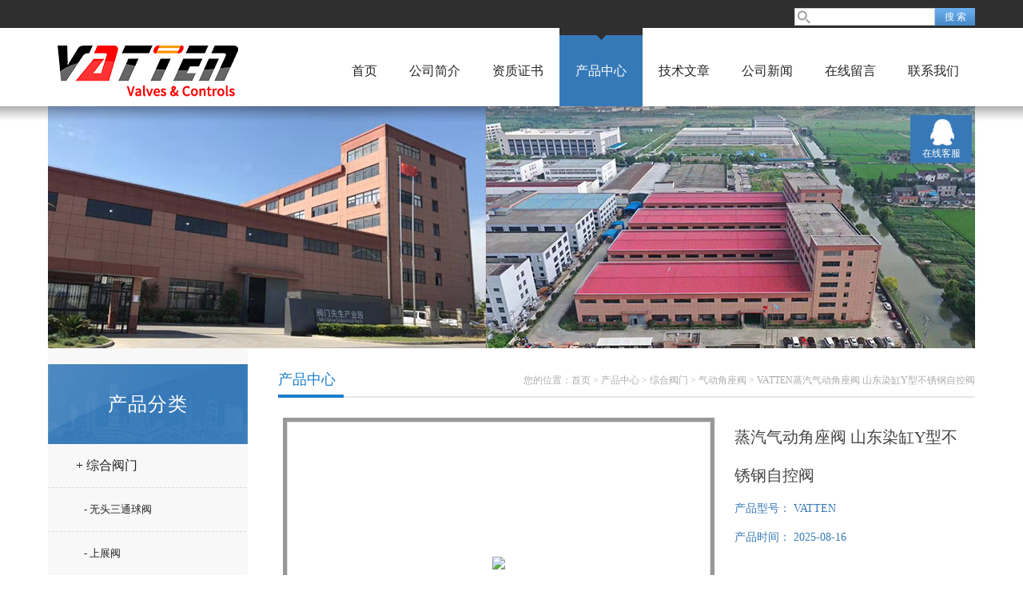

--- FILE ---
content_type: text/html; charset=utf-8
request_url: http://www.vattenfamen.com/Products-13078227.html
body_size: 7038
content:
<!doctype html>
<html>
<head>
<meta charset="utf-8">
<TITLE>蒸汽气动角座阀  山东染缸Y型不锈钢自控阀VATTEN-上海法登阀门有限公司</TITLE>
<META NAME="Keywords" CONTENT="蒸汽气动角座阀  山东染缸Y型不锈钢自控阀">
<META NAME="Description" CONTENT="上海法登阀门有限公司所提供的VATTEN蒸汽气动角座阀  山东染缸Y型不锈钢自控阀质量可靠、规格齐全,上海法登阀门有限公司不仅具有专业的技术水平,更有良好的售后服务和优质的解决方案,欢迎您来电咨询此产品具体参数及价格等详细信息！">
<link href="/skins/124876/css/style.css" rel="stylesheet" />
<link href="/skins/124876/css/main.css" rel="stylesheet" />
<script src="/skins/124876/js/jquery-1.8.3.min.js" type="text/javascript"></script>
<script src="/skins/124876/js/setimg1.js"></script>
<script>

$(document).ready(function(){
	var obj = $("div.beijing").children("ul.menu").children("li");
	var xid=3;
	$(obj[xid]).addClass("hover");
}); 
</script>
<script type="application/ld+json">
{
"@context": "https://ziyuan.baidu.com/contexts/cambrian.jsonld",
"@id": "http://www.vattenfamen.com/Products-13078227.html",
"title": "蒸汽气动角座阀  山东染缸Y型不锈钢自控阀VATTEN",
"pubDate": "2020-08-11T16:55:31",
"upDate": "2025-08-16T14:12:14"
    }</script>
<script type="text/javascript" src="/ajax/common.ashx"></script>
<script src="/ajax/NewPersonalStyle.Classes.SendMSG,NewPersonalStyle.ashx" type="text/javascript"></script>
<script type="text/javascript">
var viewNames = "";
var cookieArr = document.cookie.match(new RegExp("ViewNames" + "=[_0-9]*", "gi"));
if (cookieArr != null && cookieArr.length > 0) {
   var cookieVal = cookieArr[0].split("=");
    if (cookieVal[0] == "ViewNames") {
        viewNames = unescape(cookieVal[1]);
    }
}
if (viewNames == "") {
    var exp = new Date();
    exp.setTime(exp.getTime() + 7 * 24 * 60 * 60 * 1000);
    viewNames = new Date().valueOf() + "_" + Math.round(Math.random() * 1000 + 1000);
    document.cookie = "ViewNames" + "=" + escape(viewNames) + "; expires" + "=" + exp.toGMTString();
}
SendMSG.ToSaveViewLog("13078227", "ProductsInfo",viewNames, function() {});
</script>
<script language="javaScript" src="/js/JSChat.js"></script><script language="javaScript">function ChatBoxClickGXH() { DoChatBoxClickGXH('http://chat.ybzhan.cn',144679) }</script><script>!window.jQuery && document.write('<script src="https://public.mtnets.com/Plugins/jQuery/2.2.4/jquery-2.2.4.min.js">'+'</scr'+'ipt>');</script><script type="text/javascript" src="http://chat.ybzhan.cn/chat/KFCenterBox/124876"></script><script type="text/javascript" src="http://chat.ybzhan.cn/chat/KFLeftBox/124876"></script><script>
(function(){
var bp = document.createElement('script');
var curProtocol = window.location.protocol.split(':')[0];
if (curProtocol === 'https') {
bp.src = 'https://zz.bdstatic.com/linksubmit/push.js';
}
else {
bp.src = 'http://push.zhanzhang.baidu.com/push.js';
}
var s = document.getElementsByTagName("script")[0];
s.parentNode.insertBefore(bp, s);
})();
</script>
</head>

<body>

<!--头部-->
<div id="head">
  <div class="beijing">
    <div class="sousuo">
      <form name="form1" id="form1" method="post" action="/products.html" onsubmit="return checkform(form1)">
        <input name="" type="submit" class="ss_an" value="搜 索"/>
        <input type="text" name="keyword" class="ss_input" onfocus="if (value =='请输入搜索关键字'){value =''}" onblur="if (value =='')" value="" />
      </form>
    </div>
    <span></span>
  </div>
</div>
<nav>
  <div class="beijing">
    <span><a href="/"><img src="/skins/124876/images/logo.png"></a></span>
    <ul class="menu">
      <li><a href="/">首页</a></li>
      <li><a href="/aboutus.html">公司简介</a></li>
      <li><a href="/honor.html">资质证书</a></li>
      <li><a href="/products.html">产品中心</a></li>
      <li><a href="/article.html">技术文章</a></li>
      <li><a href="/news.html">公司新闻</a></li>
      <li><a href="/order.html">在线留言</a></li>
      <li><a href="/contact.html">联系我们</a></li>
    </ul>
  </div>
</nav>
<div class="banner">
  <div class="banner_1" style="background-image: url(/skins/124876/images/nybanner.jpg)"></div>
  <div class="clear"></div>
</div>
<script src="http://www.ybzhan.cn/mystat.aspx?u=vatten621"></script>
<!--主体-->
<div class="main">
  <div class="main_left">
    <div class="main_top">产品分类</div>
    <ul class="main_left1">
      
      <li><a href="/ParentList-707535.html">+ 综合阀门</a></li>
      <ul >
        
        <li><a href="/SonList-838247.html" style="font-size:13px; padding-left:45px;">- 无头三通球阀</a></li>
        
        <li><a href="/SonList-788228.html" style="font-size:13px; padding-left:45px;">- 上展阀</a></li>
        
        <li><a href="/SonList-749268.html" style="font-size:13px; padding-left:45px;">- 卸料阀</a></li>
        
        <li><a href="/SonList-734129.html" style="font-size:13px; padding-left:45px;">- 自控插板阀</a></li>
        
        <li><a href="/SonList-727355.html" style="font-size:13px; padding-left:45px;">- 控制阀</a></li>
        
        <li><a href="/SonList-720542.html" style="font-size:13px; padding-left:45px;">- 电动针型阀</a></li>
        
        <li><a href="/SonList-719043.html" style="font-size:13px; padding-left:45px;">- 气动角座阀</a></li>
        
        <li><a href="/SonList-717760.html" style="font-size:13px; padding-left:45px;">- 浓水调节阀</a></li>
        
        <li><a href="/SonList-707640.html" style="font-size:13px; padding-left:45px;">- 单座柱塞调节阀</a></li>
        
        <li><a href="/SonList-707638.html" style="font-size:13px; padding-left:45px;">- 电动温控调节阀</a></li>
        
        <li><a href="/SonList-707636.html" style="font-size:13px; padding-left:45px;">- 气动薄膜三通调节阀</a></li>
        
        <li><a href="/SonList-707635.html" style="font-size:13px; padding-left:45px;">- 气动薄膜调节阀</a></li>
        
        <li><a href="/SonList-707633.html" style="font-size:13px; padding-left:45px;">- 自力式压力调节阀</a></li>
        
        <li><a href="/SonList-707631.html" style="font-size:13px; padding-left:45px;">- 刀闸阀</a></li>
        
        <li><a href="/SonList-707630.html" style="font-size:13px; padding-left:45px;">- 闸阀</a></li>
        
        <li><a href="/SonList-707629.html" style="font-size:13px; padding-left:45px;">- 截止阀</a></li>
        
        <li><a href="/SonList-707628.html" style="font-size:13px; padding-left:45px;">- 止回阀</a></li>
        
        <li><a href="/SonList-707627.html" style="font-size:13px; padding-left:45px;">- Y型过滤器</a></li>
        
        <li><a href="/SonList-707625.html" style="font-size:13px; padding-left:45px;">- 粉末蝶阀</a></li>
        
        <li><a href="/SonList-707624.html" style="font-size:13px; padding-left:45px;">- 隔膜阀</a></li>
        
      </ul>
      
      <li><a href="/products.html">+ 更多分类</a></li>
    </ul>
  </div>
  <script>
	$(document).ready(function(){
	  var obj = $("#subNav").children("li");
	  var lid="#page1";
	  //alert(lid);
	  //$(obj[xid]).removeClass();
	  $(lid).addClass("hover");
	}); 
  </script>
  <div class="main_right">
    <div class="main_top1">
      <p>您的位置：<a href="/">首页</a>  > <a href="/products.html" title="产品中心">产品中心</a>  > <a href="/ParentList-707535.html">综合阀门</a> &gt; <a href="/SonList-719043.html">气动角座阀</a> &gt; VATTEN蒸汽气动角座阀  山东染缸Y型不锈钢自控阀
          
             </p>
      <big>产品中心</big>
    </div>
    <div class="clear"></div>
    <dl class="product_article">
      <dt><div class="proimg_bk1"><a href="http://img71.ybzhan.cn/gxhpic_564a2daa1b/1697e381d5facf78d0cbf43ef9e74a4890e2ec675e1dccb972de735b9538a50447e7d0bc9b18c298.jpg"  title=""  class="proimg1"><img src="http://img71.ybzhan.cn/gxhpic_564a2daa1b/1697e381d5facf78d0cbf43ef9e74a4890e2ec675e1dccb972de735b9538a50447e7d0bc9b18c298.jpg"/></a></div></dt>
      <dd deep="3">
        <div id="prod_gs" class="prod_gs">
          <div class="prod_view_name">
            <strong class="prod_view_name_bt">产品名称：</strong>
            <b><h1 id="ShoveWebControl_Text3">蒸汽气动角座阀  山东染缸Y型不锈钢自控阀</h1></b>
          </div>
          <div id="xn_c_prodv_26_wrap" class="xn_c_prodv_26_wrap">
            <div class="xn_c_prodv_26_name" style="line-height: 36px;">
              <span class="xn_c_prodv_26_namewz"><span name="_prodv_26_namewz">产品型号：</span></span>
              <span class="xn_c_prodv_26_namemc"><span id="xn_c_prodv_26_Text1">VATTEN</span></span>
            </div>
            <div class="xn_c_prodv_26_name" style="line-height: 36px;">
              <span class="xn_c_prodv_26_namewz"><span name="_prodv_26_namewz">产品时间：</span></span>
              <span class="xn_c_prodv_26_namemc"><span id="xn_c_prodv_26_Text1">2025-08-16</span></span>
            </div>
          </div>
          <div id="prod_view_ms" class="prod_view_ms"><span id="ShoveWebControl_Text7">气动角座阀广泛应用于短时间频繁启动，具有反应灵敏，动作准确的特点，配合电磁阀使用，用气动控制可准确控制气体、液体流量。可实现准确控温、滴加液体等要求。德国VATTEN法登阀门为您提供优质蒸汽气动角座阀  山东染缸Y型不锈钢自控阀，不仅仅是改变！不同纤维织物在印花和染色过程中使用的染料不同及其上染率不同,排放废水的颜色也不相同。</span></div>
        </div>
      </dd>
    </dl>
    <div class="main_top3"><p>产品介绍</p></div>
    <div class="product1 pro_1"><p>气动角座阀广泛应用于短时间频繁启动，具有反应灵敏，动作准确的特点，配合电磁阀使用，用气动控制可准确控制气体、液体流量。可实现准确控温、滴加液体等要求。德国VATTEN法登阀门为您提供<strong>优质蒸汽气动角座阀 &nbsp;山东染缸Y型不锈钢自控阀</strong>，不仅仅是改变！不同纤维织物在印花和染色过程中使用的染料不同及其上染率不同,排放废水的颜色也不相同。</p><p><strong>优质蒸汽气动角座阀 &nbsp;山东染缸Y型不锈钢自控阀</strong></p><p><strong><img alt="" src="https://img74.ybzhan.cn/gxhpic_564a2daa1b/73c1482f3b90472a09f886809d71ff04022014c4c24747cf5583cfe749af5dba8aff80c5b2e120f7.jpg" style="width:800px"/></strong></p><p>如何判断阀门是内漏还是外漏？</p><p>在日常阀门的使用过程中，往往会遇到各种各样的故障，阀门的泄漏是众多故障中为常见的一种，而且阀门的泄露一般有内漏和外漏两种情况！那么，两者的区别又是怎么样的呢？</p><p>阀门的内漏，一般指的是当阀门*关闭之后，仍有介质从阀门的流通通径出口流出、渗漏或滴漏等情况，通俗点来说，就是关不严，密封不好！该故障的原因，通常是由于介质的冲蚀磨损，或含有杂质等原因造成。即使将阀门丝杠（阀杆）旋紧到位，由于阀芯和阀体之间仍有缝隙，介质还可以流过去。</p><p>阀门的外漏，一般指的是当阀门*闭合或开启后，阀门填料的外部密封部件，出现介质的渗漏。即阀门与连接法兰或连接螺纹之间，密封不严从而导致介质流出连接密封面，或者是阀杆与格兰（即阀杆上压盘根的压盖）间密封不严导致的介质泄漏，或者是阀体毛坯上有沙眼导致的外泄漏，以及因介质冲蚀导致阀体磨损产生的外泄漏。</p><p>各类印染废水总体上属于有机性废水，其中所含的颜色及污染物主要有天然有机物质(天然纤维所含的蜡质、胶质、半纤维素、油脂等)及人工合成有机物质(染料、助剂、浆料等)；由于不同纤维原料的织物在染色和印花过程中，染色溶液和印花溶液为电解质溶液，为更好地印染到不同的织物上，需要在不同pH值条件下进行，因此在印花和染色过程中排放废水的pH值各不相同。不同纤维织物在印花和染色过程中使用的染料不同及其上染率不同,排放废水的颜色也不相同。</p><p><br/></p></div>
    <div class="main_top3"><p>相关产品</p></div>
    <div class="product1 pro_1">
      <ul>
        
        
        <li><a href="/Products-14425430.html" target="_blank">VT-J空压机设备配套角座阀 气动Y型直角阀</a></li>
        
        <li><a href="/Products-14369325.html" target="_blank">VT-J德国VATTEN自动化角座阀系列 气动Y型角座阀</a></li>
        
        <li><a href="/Products-14236611.html" target="_blank">VT-J气动快装角座阀 卫生级无残留角座阀</a></li>
        
        <li><a href="/Products-14234435.html" target="_blank">VT-J气动氧气角座阀 制氧机配套角座阀</a></li>
        
        
        
        <li><a href="/Products-14231940.html" target="_blank">VT-J气动氮气角座阀 制氮机配套角座阀</a></li>
        
        <li><a href="/Products-14206715.html" target="_blank">VT-J气动制氧角座阀 不锈钢气动角座阀</a></li>
        
        <li><a href="/Products-14204874.html" target="_blank">VT-J气动快装角座阀 塑料头不锈钢角座阀</a></li>
        
        <li><a href="/Products-14177685.html" target="_blank">VT-J气动工业角座阀 过气体专用角座阀</a></li>
        
        
        
        <li><a href="/Products-14146543.html" target="_blank">VT-J单作用常闭气动角座阀 气动蒸汽角座阀</a></li>
        
        <li><a href="/Products-14093335.html" target="_blank">VT-J气动塑料头常闭角座阀 气动调节角座阀</a></li>
        
        
        
        
        
        
      </ul>
    </div>
    <link rel="stylesheet" type="text/css" href="/css/MessageBoard_style.css">
<script language="javascript" src="/skins/Scripts/order.js?v=20210318" type="text/javascript"></script>
<a name="order" id="order"></a>
<div class="ly_msg" id="ly_msg">
<form method="post" name="form2" id="form2">
	<h3>留言框  </h3>
	<ul>
		<li>
			<h4 class="xh">产品：</h4>
			<div class="msg_ipt1"><input class="textborder" size="30" name="Product" id="Product" value="蒸汽气动角座阀  山东染缸Y型不锈钢自控阀"  placeholder="请输入产品名称" /></div>
		</li>
		<li>
			<h4>您的单位：</h4>
			<div class="msg_ipt12"><input class="textborder" size="42" name="department" id="department"  placeholder="请输入您的单位名称" /></div>
		</li>
		<li>
			<h4 class="xh">您的姓名：</h4>
			<div class="msg_ipt1"><input class="textborder" size="16" name="yourname" id="yourname"  placeholder="请输入您的姓名"/></div>
		</li>
		<li>
			<h4 class="xh">联系电话：</h4>
			<div class="msg_ipt1"><input class="textborder" size="30" name="phone" id="phone"  placeholder="请输入您的联系电话"/></div>
		</li>
		<li>
			<h4>常用邮箱：</h4>
			<div class="msg_ipt12"><input class="textborder" size="30" name="email" id="email" placeholder="请输入您的常用邮箱"/></div>
		</li>
        <li>
			<h4>省份：</h4>
			<div class="msg_ipt12"><select id="selPvc" class="msg_option">
							<option value="0" selected="selected">请选择您所在的省份</option>
			 <option value="1">安徽</option> <option value="2">北京</option> <option value="3">福建</option> <option value="4">甘肃</option> <option value="5">广东</option> <option value="6">广西</option> <option value="7">贵州</option> <option value="8">海南</option> <option value="9">河北</option> <option value="10">河南</option> <option value="11">黑龙江</option> <option value="12">湖北</option> <option value="13">湖南</option> <option value="14">吉林</option> <option value="15">江苏</option> <option value="16">江西</option> <option value="17">辽宁</option> <option value="18">内蒙古</option> <option value="19">宁夏</option> <option value="20">青海</option> <option value="21">山东</option> <option value="22">山西</option> <option value="23">陕西</option> <option value="24">上海</option> <option value="25">四川</option> <option value="26">天津</option> <option value="27">新疆</option> <option value="28">西藏</option> <option value="29">云南</option> <option value="30">浙江</option> <option value="31">重庆</option> <option value="32">香港</option> <option value="33">澳门</option> <option value="34">中国台湾</option> <option value="35">国外</option>	
                             </select></div>
		</li>
		<li>
			<h4>详细地址：</h4>
			<div class="msg_ipt12"><input class="textborder" size="50" name="addr" id="addr" placeholder="请输入您的详细地址"/></div>
		</li>
		
        <li>
			<h4>补充说明：</h4>
			<div class="msg_ipt12 msg_ipt0"><textarea class="areatext" style="width:100%;" name="message" rows="8" cols="65" id="message"  placeholder="请输入您的任何要求、意见或建议"></textarea></div>
		</li>
		<li>
			<h4 class="xh">验证码：</h4>
			<div class="msg_ipt2">
            	<div class="c_yzm">
                    <input class="textborder" size="4" name="Vnum" id="Vnum"/>
                    <a href="javascript:void(0);" class="yzm_img"><img src="/Image.aspx" title="点击刷新验证码" onclick="this.src='/image.aspx?'+ Math.random();"  width="90" height="34" /></a>
                </div>
                <span>请输入计算结果（填写阿拉伯数字），如：三加四=7</span>
            </div>
		</li>
		<li>
			<h4></h4>
			<div class="msg_btn"><input type="button" onclick="return Validate();" value="提 交" name="ok"  class="msg_btn1"/><input type="reset" value="重 填" name="no" /></div>
		</li>
	</ul>	
    <input name="PvcKey" id="PvcHid" type="hidden" value="" />
</form>
</div>

    <ul class="news_page"><li><span>(上一篇)</span>：<a href="/Products-13078223.html">D671气动衬氟蝶阀  山东染色机开关控制阀</a></li><li><span>(下一篇)</span>：<a href="/Products-13078239.html">VATTEN印染纺织废水*山东分流气动三通控制阀</a></li></ul>
  </div>
  <div class="clear"></div>
</div>
<div id="foot">
  <div class="beijing">
    <p><a href="/">首页</a>|<a href="/aboutus.html">公司简介</a>|<a href="/honor.html">资质证书</a>|<a href="/products.html">产品中心</a>|<a href="/article.html">技术文章</a>|<a href="/news.html">公司新闻</a>|<a href="/contact.html">联系我们</a>|<A href="/sitemap.xml" target="_blank">GoogleSitemap</A></p>
    <p>联系人：曹丽&nbsp;&nbsp;&nbsp; 邮箱：2965547307@qq.com</p>
    <p><a href="http://www.ybzhan.cn/login" target="_blank" >管理登陆</a> 技术支持：<a href="http://www.ybzhan.cn" target="_blank" >仪表网</a></p>
    <p>主营产品：智能自控蝶阀，智能自控球阀，气动执行器，电动执行器，闸截止，调节阀，角座阀，隔膜阀</p>
  </div>
  <div class="foot">
    <div class="beijing" style=" padding:10px 0;">
      <p>&copy; 2026 上海法登阀门有限公司(www.vattenfamen.com) 版权所有<a href="http://beian.miit.gov.cn/" target="_blank">备案号：沪ICP备18009081号-8</a> 总访问量：288938</p>
    </div>
  </div>
</div>
<dl class="body_right">
  <dd><a target="_blank" href="http://wpa.qq.com/msgrd?v=3&uin=2965547307&site=qq&menu=yes">在线客服</a></dd>
  <dt><span>返回顶部</span></dt>	
</dl>
<script type="text/javascript" src="/skins/124876/js/xmsz_common.js"></script>
<script type="text/javascript" src="/skins/124876/js/pt_js.js"></script>
<script type="text/javascript" src="/skins/124876/js/setimg1.js"></script>
<!--[if IE 6]><script type="text/javascript" src="/Skins/js/pngfix.js"></script><![endif]-->



 <script type='text/javascript' src='/js/VideoIfrmeReload.js?v=001'></script>
  
</html></body>